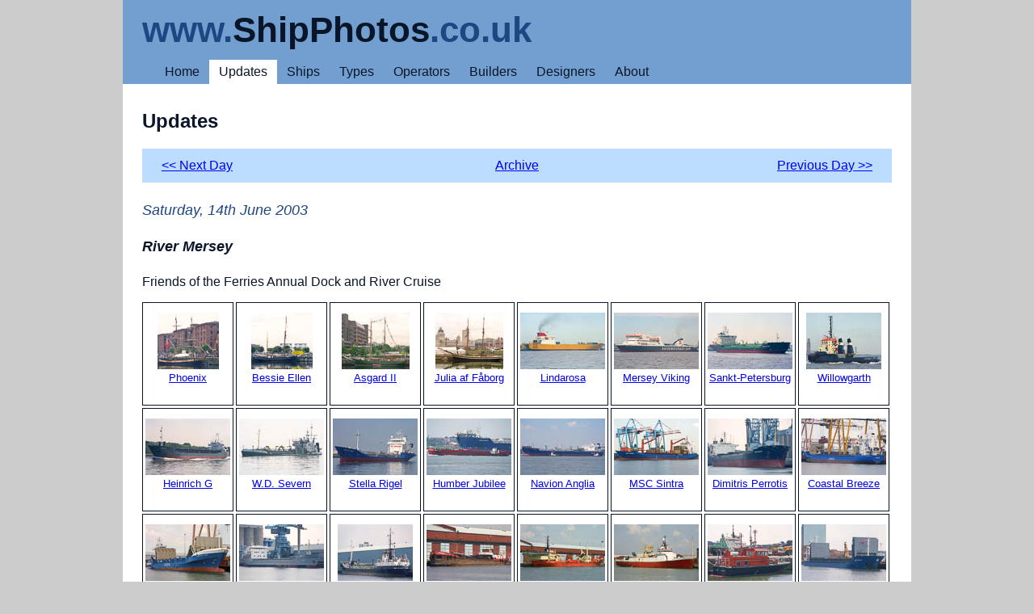

--- FILE ---
content_type: text/html; charset=UTF-8
request_url: https://www.shipphotos.co.uk/log/day.php?day=20030614
body_size: 2302
content:
<!DOCTYPE html><html dir="ltr" lang="en"><head><meta charset="utf-8">
<meta name="viewport" content="initial-scale=1.0, width=device-width">
<link rel="shortcut icon" href="../graphics/favicon.ico" type="image/x-icon">
<link rel="stylesheet" href="../style/sheet.css">
<link rel="stylesheet" href="../style/print.css" media="print">
<title>Ship Photos - Updates Blog - 14th June 2003</title>
<script>
  (function(i,s,o,g,r,a,m){i['GoogleAnalyticsObject']=r;i[r]=i[r]||function(){
  (i[r].q=i[r].q||[]).push(arguments)},i[r].l=1*new Date();a=s.createElement(o),
  m=s.getElementsByTagName(o)[0];a.async=1;a.src=g;m.parentNode.insertBefore(a,m)
  })(window,document,'script','//www.google-analytics.com/analytics.js','ga');
  ga('create', 'UA-43267035-1', 'shipphotos.co.uk');
  ga('send', 'pageview');
</script></head><body>

<header><h1><b class="medium">www.</b><b class="dark">ShipPhotos</b><b class="medium">.co.uk</b></h1>
<nav><ul>
<li><a href="../">Home</a></li>
<li class="select"><a href="../log/latest.htm">Updates</a></li>
<li><a href="../deck/ship.php?ship=a">Ships</a></li>
<li class="hide"><a href="../deck/fleet.php">Types</a></li>
<li class="hide"><a href="../deck/line.php?line=a">Operators</a></li>
<li class="hide"><a href="../deck/yard.php?yard=a">Builders</a></li>
<li class="hide"><a href="../deck/knot.php">Designers</a></li>
<li><a href="../luff/">About</a></li>
</ul></nav></header>

<section>

<h2>Updates</h2>

<nav class="blog">
<a class="newer" href="day.php?day=20030705">&lt;&lt; Next Day</a>
<a class="archive" href="archive.htm">Archive</a>
<a class="older" href="day.php?day=20030513">Previous Day &gt;&gt;</a>
</nav>

<article><h3>
<time datetime='2003-06-14 12:00' id='20030614'>Saturday, 14th June 2003</time></h3><h4>River Mersey</h4><p class='just'>Friends of the Ferries Annual Dock and River Cruise</p><ul class='slides'><li><a href='../ship/?ship=phoenix292'><img src='../prints/phoenix292.jpg' alt='Phoenix'>Phoenix</a><br></li><li><a href='../ship/?ship=bessieellen'><img src='../prints/bessieellen.jpg' alt='Bessie Ellen'>Bessie Ellen</a><br></li><li><a href='../ship/?ship=asgardii'><img src='../prints/asgardii.jpg' alt='Asgard II'>Asgard II</a><br></li><li><a href='../ship/?ship=juliaaffaborg'><img src='../prints/juliaaffaborg.jpg' alt='Julia af Fåborg'>Julia af Fåborg</a><br></li><li><a href='../ship/?ship=lindarosa'><img src='../prints/lindarosa.jpg' alt='Lindarosa'>Lindarosa</a><br></li><li><a href='../ship/?ship=merseyviking2'><img src='../prints/merseyviking2.jpg' alt='Mersey Viking'>Mersey Viking</a><br></li><li><a href='../ship/?ship=sanktpetersburg'><img src='../prints/sanktpetersburg.jpg' alt='Sankt-Petersburg'>Sankt-Petersburg</a><br></li><li><a href='../ship/?ship=willowgarth'><img src='../prints/willowgarth.jpg' alt='Willowgarth'>Willowgarth</a><br></li><li><a href='../ship/?ship=heinrichg2'><img src='../prints/heinrichg2.jpg' alt='Heinrich G'>Heinrich G</a><br></li><li><a href='../ship/?ship=wdsevern4'><img src='../prints/wdsevern4.jpg' alt='W.D. Severn'>W.D. Severn</a><br></li><li><a href='../ship/?ship=stellarigel'><img src='../prints/stellarigel.jpg' alt='Stella Rigel'>Stella Rigel</a><br></li><li><a href='../ship/?ship=humberjubilee'><img src='../prints/humberjubilee.jpg' alt='Humber Jubilee'>Humber Jubilee</a><br></li><li><a href='../ship/?ship=navionanglia'><img src='../prints/navionanglia.jpg' alt='Navion Anglia'>Navion Anglia</a><br></li><li><a href='../ship/?ship=mscsintra'><img src='../prints/mscsintra.jpg' alt='MSC Sintra'>MSC Sintra</a><br></li><li><a href='../ship/?ship=dimitrisperrotis'><img src='../prints/dimitrisperrotis.jpg' alt='Dimitris Perrotis'>Dimitris Perrotis</a><br></li><li><a href='../ship/?ship=coastalbreeze'><img src='../prints/coastalbreeze.jpg' alt='Coastal Breeze'>Coastal Breeze</a><br></li><li><a href='../ship/?ship=coastalisle2'><img src='../prints/coastalisle2.jpg' alt='Coastal Isle'>Coastal Isle</a><br></li><li><a href='../ship/?ship=alert843'><img src='../prints/alert843.jpg' alt='Alert'>Alert</a><br></li><li><a href='../ship/?ship=whitkirk3'><img src='../prints/whitkirk3.jpg' alt='Whitkirk'>Whitkirk</a><br></li><li><a href='../ship/?ship=wharfdaleh2'><img src='../prints/wharfdaleh2.jpg' alt='Wharfdale H'>Wharfdale H</a><br></li><li><a href='../ship/?ship=seftonsupporter'><img src='../prints/seftonsupporter.jpg' alt='Sefton Supporter'>Sefton Supporter</a><br></li><li><a href='../ship/?ship=northernhorizon2'><img src='../prints/northernhorizon2.jpg' alt='Northern Horizon'>Northern Horizon</a><br></li><li><a href='../ship/?ship=puffin92'><img src='../prints/puffin92.jpg' alt='Puffin'>Puffin</a><br></li><li><a href='../ship/?ship=bettinak'><img src='../prints/bettinak.jpg' alt='Bettina K'>Bettina K</a><br></li><li><a href='../ship/?ship=stanleyh'><img src='../prints/stanleyh.jpg' alt='Stanley H'>Stanley H</a><br></li><li><a href='../ship/?ship=littlejack'><img src='../prints/littlejack.jpg' alt='Little Jack'>Little Jack</a><br></li><li><a href='../ship/?ship=albertt'><img src='../prints/albertt.jpg' alt='Albert T'>Albert T</a><br></li><li><a href='../ship/?ship=scanscarab'><img src='../prints/scanscarab.jpg' alt='Scan Scarab'>Scan Scarab</a><br></li><li><a href='../ship/?ship=princessroyal59'><img src='../prints/princessroyal59.jpg' alt='Princess Royal'>Princess Royal</a><br></li><li><a href='../ship/?ship=mcsmarlene'><img src='../prints/mcsmarlene.jpg' alt='MCS Marlene'>MCS Marlene</a><br></li><li><a href='../ship/?ship=yewgarth3'><img src='../prints/yewgarth3.jpg' alt='Yewgarth'>Yewgarth</a><br></li><li><a href='../ship/?ship=pollgarth'><img src='../prints/pollgarth.jpg' alt='Pollgarth'>Pollgarth</a><br></li><li><a href='../ship/?ship=sandswan2'><img src='../prints/sandswan2.jpg' alt='Sand Swan'>Sand Swan</a><br></li><li><a href='../ship/?ship=bramleymoore'><img src='../prints/bramleymoore.jpg' alt='Bramley Moore'>Bramley Moore</a><br></li><li><a href='../ship/?ship=trafalgar98'><img src='../prints/trafalgar98.jpg' alt='Trafalgar'>Trafalgar</a><br></li><li><a href='../ship/?ship=collingwood81'><img src='../prints/collingwood81.jpg' alt='Collingwood'>Collingwood</a><br></li><li><a href='../ship/?ship=gladstone'><img src='../prints/gladstone.jpg' alt='Gladstone'>Gladstone</a><br></li><li><a href='../ship/?ship=canada'><img src='../prints/canada.jpg' alt='Canada'>Canada</a><br></li><li><a href='../ship/?ship=loach2'><img src='../prints/loach2.jpg' alt='Loach'>Loach</a><br></li><li><a href='../ship/?ship=nahlin'><img src='../prints/nahlin.jpg' alt='Nahlin'>Nahlin</a><br></li><li><a href='../ship/?ship=safehand'><img src='../prints/safehand.jpg' alt='Safe Hand'>Safe Hand</a><br></li><li><a href='../ship/?ship=wheatcroft'><img src='../prints/wheatcroft.jpg' alt='Wheatcroft'>Wheatcroft</a><br></li><li><a href='../ship/?ship=odin64'><img src='../prints/odin64.jpg' alt='Odin'>Odin</a><br></li><li><a href='../ship/?ship=thor2'><img src='../prints/thor2.jpg' alt='Thor'>Thor</a><br></li><li><a href='../ship/?ship=dovedaleh'><img src='../prints/dovedaleh.jpg' alt='Dovedale H'>Dovedale H</a><br></li><li><a href='../ship/?ship=pushdaleh'><img src='../prints/pushdaleh.jpg' alt='Pushdale H'>Pushdale H</a><br></li><li><a href='../ship/?ship=pushtank1'><img src='../prints/pushtank1.jpg' alt='Pushtank 1'>Pushtank 1</a><br></li><li><a href='../ship/?ship=anastasia'><img src='../prints/anastasia.jpg' alt='Anastasia'>Anastasia</a><br></li><li><a href='../ship/?ship=merseymariner2'><img src='../prints/merseymariner2.jpg' alt='Mersey Mariner'>Mersey Mariner</a><br></li><li><a href='../ship/?ship=merseyventure'><img src='../prints/merseyventure.jpg' alt='Mersey Venture'>Mersey Venture</a><br></li><li><a href='../ship/?ship=bingolifeline'><img src='../prints/bingolifeline.jpg' alt='Bingo Lifeline'>Bingo Lifeline</a><br>12-25</li><li><a href='../ship/?ship=brocklebank4'><img src='../prints/brocklebank4.jpg' alt='Brocklebank'>Brocklebank</a><br></li></ul></article>
<nav class="blog">
<a class="newer" href="day.php?day=20030705">&lt;&lt; Next Day</a>
<a class="archive" href="archive.htm">Archive</a>
<a class="older" href="day.php?day=20030513">Previous Day &gt;&gt;</a>
</nav>

</section>

<footer>Copyright © 2025. All Rights Reserved. No part of this website or any of its contents may be reproduced without prior permission.</footer></body></html>


--- FILE ---
content_type: text/css
request_url: https://www.shipphotos.co.uk/style/sheet.css
body_size: 10889
content:
body {
background-color : #ccc;
color : #000;
font-family : tahoma, arial, helvetica, sans-serif;
font-size : 100%;
margin : 0 auto;
max-width : 976px;
}

/* ----- Global Styles ----- */

img { border-style : none; }

br { clear : both; }

/* ----- Text Styles ----- */

p.just { text-align : justify; }

p.bold { font-weight : bold; }

@media screen and (max-width: 700px) {
li {
background-color : #eee;
border : 0;
}
}

@media screen and (max-width: 700px) {
p {
margin-left : 12px;
margin-right : 12px;
}
}

@media screen and (max-width: 700px) {
h2 {
margin-left : 12px;
margin-right : 12px;
}
}

@media screen and (max-width: 700px) {
h3 {
margin-left : 12px;
margin-right : 12px;
}
}

@media screen and (max-width: 700px) {
h4 {
margin-left : 12px;
margin-right : 12px;
}
}

/* ----- Header ----- */

header h1 {
background-color : #729fcf;
font-family : "gill sans mt", tahoma, arial, helvetica, sans-serif;
font-size : 275%;
font-weight : bold;
margin : 0;
padding : 12px 24px;
text-align : left;
}

@media screen and (max-width: 700px) {
header h1 {
font-size : 190%;
}
li.hide {
display : none;
}
}

b.medium {
color : #1e4682;
}

b.dark { 
color : #091629;
}

/* ----- Navigation ----- */

header nav {
background-color : #729fcf;
clear : both;
margin : 0;
}

header ul {
list-style-type : none;
margin : 0;
overflow : hidden;
}

header li {
float : left;
margin : 0;
padding : 6px 12px;
}

header li.select {
background-color : #fff;
float : left;
margin : 0;
padding : 6px 12px;
}

header a {
color : #091629;
text-decoration : none;
}

@media screen and (max-width: 700px) {
header li {
background-color : #729fcf;
}
}

/* ----- Footer ----- */

footer {
background-color : #729fcf;
clear : both;
color : #091629;
font-size : 85%;
text-align : center;
padding : 9px 24px;
}

@media screen and (max-width: 700px) {
footer {
padding : 9px 5px;
}
}

/* ----- Section ----- */

section {
background-color : #fff;
color : #091629;
padding : 12px 24px 24px 24px;
}

section h2 { 
clear : both;
font-family : "gill sans MT", tahoma, arial, helvetica, sans-serif;
font-size : 150%;
font-weight : bold;
}

section h3 { 
clear : both;
font-size : 112.5%;
font-weight : bold;
}

section h4 {
clear : both;
font-style : italic;
font-weight : bold;
}

section hr { 
background-color : #729fcf;
clear : both;
height : 1px;
margin : 0;
width : 100%;
}

nav.pages {
background-color : #bcddff;
clear : both;
margin : 1px auto;
padding : 0;
}

nav.pages ul {
list-style-type : none;
margin : 0;
overflow : hidden;
padding : 6px;
}

nav.pages li {
background-color : #fff;
border-color : #091629;
border-style : solid;
border-width : 1px;
float : left;
margin : 3px;
padding : 3px 0;
}

nav.pages a {
text-decoration : none;
padding : 6px;
}

nav.pages li.selected {
background-color : #091629;
}

li.selected a {
color : #fff;
text-decoration : none;
padding : 9px;
}

@media screen and (max-width: 700px) {
section {
padding : 12px 0px 24px 0px;
}
}

@media screen and (min-width: 700px) {
div.types {
-webkit-column-count : 2; /* Chrome, Safari, Opera */
-moz-column-count : 2; /* Firefox */
column-count : 2;
}
}

@media screen and (max-width: 750px) {
div.types li {
margin : 9px;
}
}

ul.types {
list-style-type : none;
}

/* ----- Blog ----- */

nav.blog {
background-color : #bcddff;
clear : both;
padding : 12px 24px 30px 24px;
}

@media screen and (max-width: 700px) {
nav.blog {
font-size : 85%;
}
}

a.newest {
color : #bcddff;
float : left;
text-align : left;
width : 40%;
}

a.newer {
float : left;
text-align : left;
width : 40%;
}

a.archive {
float : left;
text-align : center;
width : 20%;
}

a.older {
float : left;
text-align : right;
width : 40%;
}

a.oldest {
color : #bcddff;
float : left;
text-align : right;
width : 40%;
}

article {
padding : 6px 0;
border-bottom : 2px solid #729fcf;
}

article h3 {
color : #1e4682;
font-size : 112.5%;
font-style : italic;
font-weight : normal;
}

article h4 { 
font-size : 112.5%;
font-weight : bold;
}

/* ----- Archive ----- */

ul.archive {
list-style-type : none;
overflow : hidden;
padding-left : 0;
}

ul.archive li {
border-color : #091629;
border-style : solid;
border-width : 1px;
float : left;
margin : 3px;
padding : 6px 9px;
}

@media screen and (max-width: 700px) {
ul.archive li {
padding : 6px 3px;
}
}

a.year {
font-size : 150%;
}

a.none {
color : #ddd;
}

/* ----- Photo Slides ----- */

ul.slides {
list-style-type : none;
overflow : hidden;
padding-left : 0;
}

ul.slides li {
border-color : #091629;
border-style : solid;
border-width : 1px;
float : left;
font-size : 80%;
height : 111px;
margin : 0 3px 3px 0;
overflow : hidden;
padding : 12px 0 3px 0;
text-align : center;
width : 111px;
}

ul.slides img {
margin : 0 auto 3px;
display : block;
}

@media screen and (max-width: 700px) {
ul.slides li {
border : 0;
}
}

/* ----- Hull Slides ----- */

ul.hullslides {
list-style-type : none;
overflow : hidden;
padding-left : 0;
}

ul.hullslides li {
border-color : #091629;
border-style : solid;
border-width : 1px;
float : left;
font-size : 110%;
height : 222px;
margin : 0 3px 3px 0;
overflow : hidden;
padding : 12px 0 3px 0;
text-align : center;
width : 222px;
}

ul.hullslides img {
margin : 0 auto 12px;
display : block;
}

@media screen and (max-width: 600px) {
ul.hullslides li {
font-size : 90%;
height : 145px;
width : 125px;
border : 0;
}
}

@media screen and (max-width: 600px) {
ul.hullslides img {
width : 125px;
margin : 0;
}
}

/* ----- Knot Slides ----- */

ul.knotslides {
list-style-type : none;
overflow : hidden;
padding-left : 0;
}

ul.knotslides li {
border-color : #091629;
border-style : solid;
border-width : 1px;
float : left;
font-size : 90%;
height : 60px;
margin : 0 3px 3px 0;
overflow : hidden;
padding : 12px 2px 3px 2px;
text-align : center;
width : 145px;
}

ul.knotslides img {
margin : 0 auto 12px;
display : block;
}

@media screen and (max-width: 600px) {
ul.knotslides li {
width : 125px;
border : 0;
}
}

/* ----- Keel Slides ----- */

ul.keelslides {
list-style-type : none;
overflow : hidden;
padding-left : 0;
}

ul.keelslides li {
border-color : #091629;
border-style : solid;
border-width : 1px;
float : left;
font-size : 80%;
height : 111px;
margin : 0 3px 3px 0;
overflow : hidden;
padding : 3px 0 3px 0;
text-align : center;
width : 111px;
}

ul.keelslides img {
margin : 6px auto 0px;
display : block;
}

@media screen and (max-width: 600px) {
ul.keelslides li {
border : 0;
}
}

/* ----- Line Slides ----- */

ul.lineslides {
list-style-type : none;
overflow : hidden;
padding-left : 0;
}

ul.lineslides li {
border-color : #091629;
border-style : solid;
border-width : 1px;
float : left;
font-size : 90%;
height : 70px;
margin : 0 3px 3px 0;
overflow : hidden;
padding : 4px 2px 2px 2px;
text-align : center;
width : 146px;
}

ul.lineslides img {
margin : 0 auto 12px;
display : block;
}

@media screen and (max-width: 600px) {
ul.lineslides li {
width : 210px;
border : 0;
}
}

/* ----- Yard Slides ----- */

ul.yardslides {
list-style-type : none;
overflow : hidden;
padding-left : 0;
}

ul.yardslides li {
border-color : #091629;
border-style : solid;
border-width : 1px;
float : left;
font-size : 90%;
height : 70px;
margin : 0 3px 3px 0;
overflow : hidden;
padding : 4px 2px 2px 2px;
text-align : center;
width : 146px;
}

ul.yardslides img {
margin : 0 auto 12px;
display : block;
}

@media screen and (max-width: 600px) {
ul.yardslides li {
width : 210px;
border : 0;
}
}

/* ----- Grid Style ----- */

table.grid {
margin : 18px auto;
width : 100%;
}

table.grid th {
border-color : #091629;
border-style : solid;
border-width : 1px;
padding : 4px;
}

table.grid td {
border-width : 0;
text-align : center;
vertical-align : top;
}

table.grid td.name {
border-width : 0;
text-align : left;
vertical-align : top;
}

table.grid td.code {
border-color : #091629;
border-style : solid;
border-width : 1px;
padding : 4px;
text-align : center;
vertical-align : top;
width : 8%;
}

table.grid td.meaning {
border-color : #091629;
border-style : solid;
border-width : 1px;
padding : 4px;
text-align : left;
vertical-align : top;
width : 25%;
}

@media screen and (max-width: 600px) {
th.hide, td.hide {
display : none;
}
}

/* ---- Search Results ---- */

table.results {
margin : 6px auto;
width : 100%;
border-bottom : 2px solid #729fcf;
}

table.results td.print {
text-align : center;
width : 105px;
}

table.results td.text {
max-width : 870px;
padding : 0 12px;
}

p.result {
clear : both;
font-size : 1.125em;
font-weight : bold;
text-align : center;
}

/* ----- Ship Page ----- */

div.shipname {
border-color : #091629;
border-style : solid;
border-width : 1px;
font-family : "gill sans MT", tahoma, arial, helvetica, sans-serif;
font-size : 150%;
font-weight : bold;
margin : 0px auto;
padding : 6px 0px;
text-align : center;
text-transform : uppercase;
max-width : 900px;
}

@media screen and (max-width: 700px) {
div.shipname {
background-color : #eee;
border : 0;
}
}

div.photo {
margin : 12px auto 0px auto;
text-align : center;
}

div.photo img {
border-color : #091629;
border-style : solid;
border-width : 1px;
max-width : 100%;
}

@media screen and (max-width: 700px) {
div.photo img {
border : 0;
}
}

div.shipinfo {
border-color : #091629;
border-style : solid;
border-width : 1px;
margin : 12px auto 0px auto;
padding : 6px 12px;
text-align : center;
max-width : 876px;
}

@media screen and (max-width: 700px) {
div.shipinfo {
background-color : #eee;
border : 0;
}
}

div.otherbar {
border-color : #091629;
border-style : solid;
border-width : 1px;
font-weight : bold;
margin : 12px auto 12px auto;
padding : 6px 12px;
max-width : 876px;
}

@media screen and (max-width: 700px) {
div.otherbar {
background-color : #eee;
border : 0;
}
}

ul.other {
list-style-type : none;
margin : 0px auto;
overflow : hidden;
padding-left : 0;
max-width : 900px;
}

ul.other li {
border-color : #091629;
border-style : solid;
border-width : 1px;
float : left;
font-size : 80%;
min-height : 111px;
margin : 0px 3px 3px 0px;
padding : 12px 0px 3px 0px;
text-align : center;
width : 111px;
}

@media screen and (max-width: 700px) {
ul.other li {
background-color : #eee;
border : 0;
}
}

ul.other img {
margin : 0 auto;
display : block;
}

/* ----- Others ----- */
/*
abbr { cursor : help;}
*/



--- FILE ---
content_type: text/plain
request_url: https://www.google-analytics.com/j/collect?v=1&_v=j102&a=163391660&t=pageview&_s=1&dl=https%3A%2F%2Fwww.shipphotos.co.uk%2Flog%2Fday.php%3Fday%3D20030614&ul=en-us%40posix&dt=Ship%20Photos%20-%20Updates%20Blog%20-%2014th%20June%202003&sr=1280x720&vp=1280x720&_u=IEBAAAABAAAAACAAI~&jid=1454230379&gjid=924281040&cid=1028902050.1768663107&tid=UA-43267035-1&_gid=1656802602.1768663107&_r=1&_slc=1&z=1725222890
body_size: -451
content:
2,cG-G7JTWJKTMN